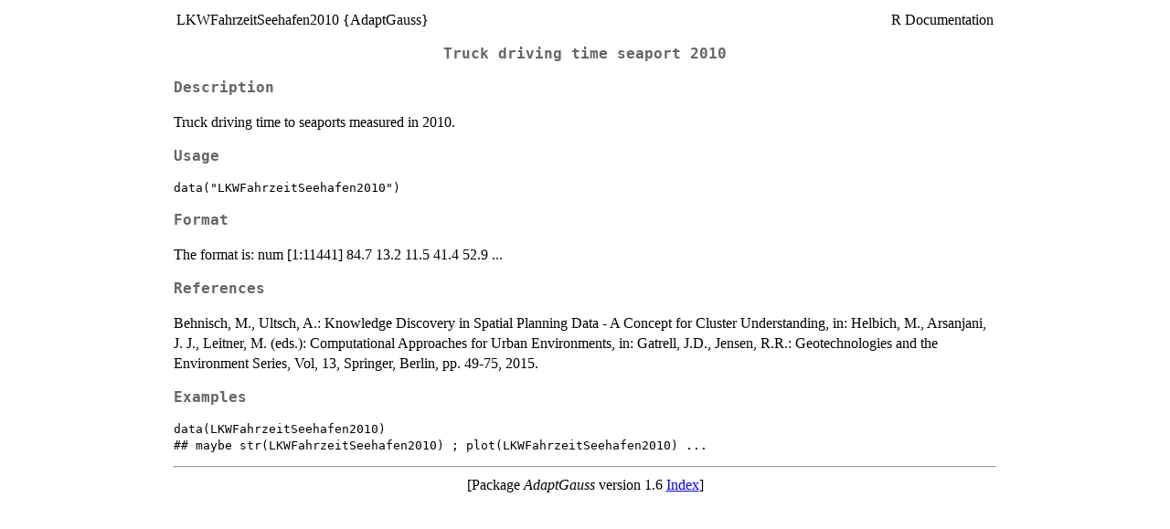

--- FILE ---
content_type: text/html
request_url: https://search.r-project.org/CRAN/refmans/AdaptGauss/html/LKWFahrzeitSeehafen2010.html
body_size: 1064
content:
<!DOCTYPE html><html><head><title>R: Truck driving time seaport 2010</title>
<meta http-equiv="Content-Type" content="text/html; charset=utf-8" />
<meta name="viewport" content="width=device-width, initial-scale=1.0, user-scalable=yes" />
<link rel="stylesheet" href="https://cdn.jsdelivr.net/npm/katex@0.15.3/dist/katex.min.css">
<script type="text/javascript">
const macros = { "\\R": "\\textsf{R}", "\\code": "\\texttt"};
function processMathHTML() {
    var l = document.getElementsByClassName('reqn');
    for (let e of l) { katex.render(e.textContent, e, { throwOnError: false, macros }); }
    return;
}</script>
<script defer src="https://cdn.jsdelivr.net/npm/katex@0.15.3/dist/katex.min.js"
    onload="processMathHTML();"></script>
<link rel="stylesheet" type="text/css" href="R.css" />
</head><body><div class="container"><main>

<table style="width: 100%;"><tr><td>LKWFahrzeitSeehafen2010 {AdaptGauss}</td><td style="text-align: right;">R Documentation</td></tr></table>

<h2>
Truck driving time seaport 2010
</h2>

<h3>Description</h3>

<p>Truck driving time to seaports measured in 2010.
</p>


<h3>Usage</h3>

<pre><code class='language-R'>data("LKWFahrzeitSeehafen2010")</code></pre>


<h3>Format</h3>

<p>The format is:
num [1:11441] 84.7 13.2 11.5 41.4 52.9 ...
</p>


<h3>References</h3>

<p>Behnisch, M., Ultsch, A.: Knowledge Discovery in Spatial Planning Data - A Concept for Cluster Understanding, in: Helbich, M., Arsanjani, J. J., Leitner, M. (eds.): Computational Approaches for Urban Environments, in: Gatrell, J.D., Jensen, R.R.: Geotechnologies and the Environment Series, Vol, 13, Springer, Berlin, pp. 49-75, 2015.
</p>


<h3>Examples</h3>

<pre><code class='language-R'>data(LKWFahrzeitSeehafen2010)
## maybe str(LKWFahrzeitSeehafen2010) ; plot(LKWFahrzeitSeehafen2010) ...
</code></pre>

<hr /><div style="text-align: center;">[Package <em>AdaptGauss</em> version 1.6 <a href="00Index.html">Index</a>]</div></main>

</div>
</body></html>
